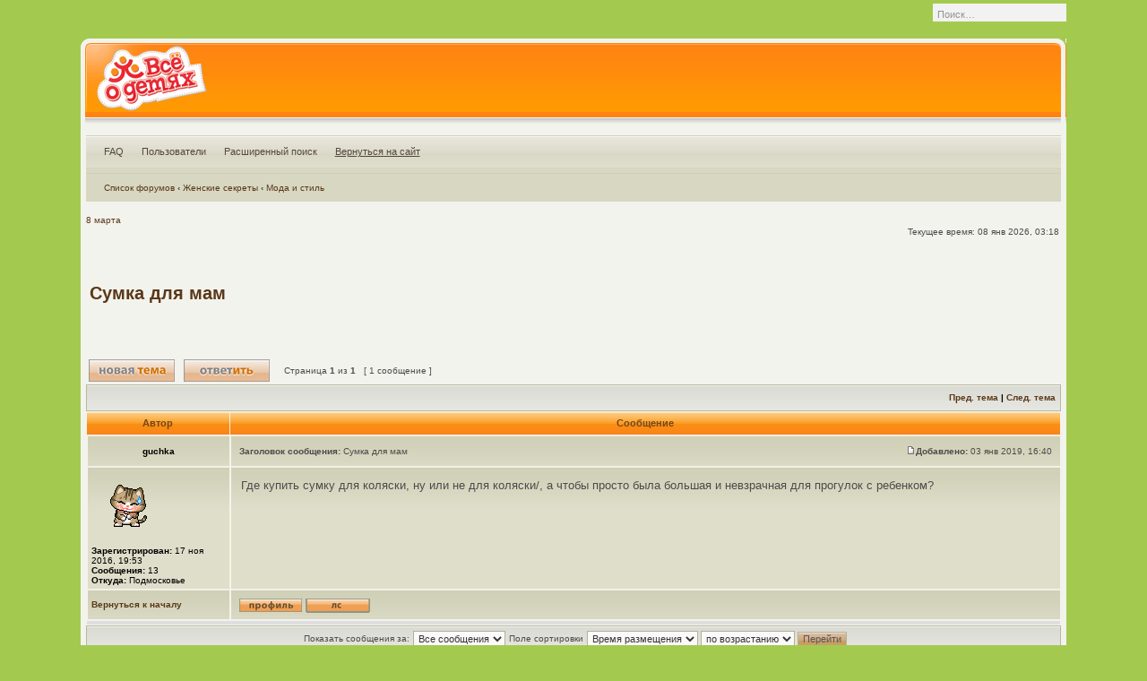

--- FILE ---
content_type: text/html; charset=UTF-8
request_url: https://forum.vseodetyah.com/viewtopic.php?f=84&p=23685
body_size: 6552
content:
<!DOCTYPE html PUBLIC "-//W3C//DTD XHTML 1.0 Transitional//EN" "http://www.w3.org/TR/xhtml1/DTD/xhtml1-transitional.dtd">
<html xmlns="http://www.w3.org/1999/xhtml" dir="ltr" lang="ru-ru" xml:lang="ru-ru">
<head>

<meta http-equiv="content-type" content="text/html; charset=UTF-8" />
<meta http-equiv="content-language" content="ru-ru" />
<meta http-equiv="content-style-type" content="text/css" />
<meta http-equiv="imagetoolbar" content="no" />
<meta name="resource-type" content="document" />
<meta name="distribution" content="global" />
<link rel="canonical" href="https://forum.vseodetyah.com/viewtopic.php?f=84&t=8198&sid=8eb75e710582e84e7e5da5d29d0abc6e"/>
<meta name="robots" content="index, follow" />
<meta name="keywords" content="" />
<meta name="description" content="Просмотр темы - Сумка для мам &#124; Модные тенденции,  стиль, шопинг в Украине и в разных странах мира, отзывы." />


<title>Все о детях &bull; Просмотр темы - Сумка для мам</title>
<script type="text/javascript">
// <![CDATA[

var jump_page = 'Введите номер страницы, на которую хотите перейти:';
var on_page = '1';
var per_page = '';
var base_url = '';
var style_cookie = 'phpBBstyle';
var onload_functions = new Array();
var onunload_functions = new Array();



function popup(url, width, height, name)
{
	if (!name)
	{
		name = '_popup';
	}

	window.open(url.replace(/&amp;/g, '&'), name, 'height=' + height + ',resizable=yes,scrollbars=yes,width=' + width);
	return false;
}

function jumpto()
{
	var page = prompt('Введите номер страницы, на которую хотите перейти:', '1');
	var perpage = '';
	var base_url = '';

	if (page !== null && !isNaN(page) && page > 0)
	{
		document.location.href = base_url.replace(/&amp;/g, '&') + '&start=' + ((page - 1) * perpage);
	}
}

/**
* Find a member
*/
function find_username(url)
{
	popup(url, 760, 570, '_usersearch');
	return false;
}

/**
* Mark/unmark checklist
* id = ID of parent container, name = name prefix, state = state [true/false]
*/
function marklist(id, name, state)
{
	var parent = document.getElementById(id);
	if (!parent)
	{
		eval('parent = document.' + id);
	}

	if (!parent)
	{
		return;
	}

	var rb = parent.getElementsByTagName('input');
	
	for (var r = 0; r < rb.length; r++)
	{
		if (rb[r].name.substr(0, name.length) == name)
		{
			rb[r].checked = state;
		}
	}
}



	/**
	* New function for handling multiple calls to window.onload and window.unload by pentapenguin
	*/
	window.onload = function()
	{
		for (var i = 0; i < onload_functions.length; i++)
		{
			eval(onload_functions[i]);
		}
	}

	window.onunload = function()
	{
		for (var i = 0; i < onunload_functions.length; i++)
		{
			eval(onunload_functions[i]);
		}
	}

// ]]>
</script>
<script type="text/javascript" src="./styles/610nm/template/styleswitcher.js"></script>
<link rel="stylesheet" href="./styles/610nm/theme/stylesheet.css" type="text/css" />
<link href="./styles/610nm/theme/normal.css" rel="stylesheet" type="text/css" title="A" />
<link href="./styles/610nm/theme/medium.css" rel="alternate stylesheet" type="text/css" title="A+" />
<link href="./styles/610nm/theme/large.css" rel="alternate stylesheet" type="text/css" title="A++" />
</head>
<body id="phpbb" class="section-viewtopic ltr">

<div id="wrap">
<a id="top" name="top" accesskey="t"></a>

<div id="topnav">
	<div id="search-box">
		<form action="./search.php?sid=8eb75e710582e84e7e5da5d29d0abc6e" method="post" id="search">
		<fieldset>
			<input name="keywords" id="keywords" type="text" title="Ключевые слова" class="inputbox search" value="Поиск…" onclick="if(this.value=='Поиск…')this.value='';" onblur="if(this.value=='')this.value='Поиск…';" />
			
		</fieldset>
		</form>
	</div>
</div>
	
<div class="b"><div class="bl"><div class="br">

	<div id="header_container">
		<div id="header_bg">
			<a href="/" title="Список форумов" id="logo"><img title="" alt="" src="./styles/610nm/imageset/site_logo.gif"/></a>
		</div>
       
	</div>

	<div id="wrapheader">
		<div id="navcontainer">
			<ul id="navlist">
			
			<li><a href="./faq.php?sid=8eb75e710582e84e7e5da5d29d0abc6e" title="Часто задаваемые вопросы">FAQ</a></li>
			<li><a href="./memberlist.php?sid=8eb75e710582e84e7e5da5d29d0abc6e" title="Просмотр всего списка пользователей">Пользователи</a></li>
			<li><a href="./search.php?sid=8eb75e710582e84e7e5da5d29d0abc6e" title="Параметры расширенного поиска">Расширенный поиск</a></li>
            <li class="icon-home"><a href="http://www.vseodetyah.com/" style="text-decoration: underline;">Вернуться на сайт</a></li>
			</ul>
		</div>
		
		<div class="navbar">
			<ul class="linklist">
				<li class="icon-home"><a href="./index.php?sid=8eb75e710582e84e7e5da5d29d0abc6e" accesskey="h">Список форумов</a>  <strong>&#8249;</strong> <a href="./viewforum.php?f=22&amp;sid=8eb75e710582e84e7e5da5d29d0abc6e">Женские секреты</a> <strong>&#8249;</strong> <a href="./viewforum.php?f=84&amp;sid=8eb75e710582e84e7e5da5d29d0abc6e">Мода и стиль</a></li>
			</ul>
		</div>

		<div id="datebar">
		<a href="http://www.vseodetyah.com/article.html?id=860&menu=parent">8 марта</a>
			<table width="100%" cellspacing="0">
			<tr>
				<td class="gensmall"></td>
				<td class="gensmall" align="right">Текущее время: 08 янв 2026, 03:18<br /></td>
			</tr>
			</table>
		</div>

	</div>

	<div id="wrapcentre">

<div id="pageheader">
<table border="0" width="100%">
<td><h2><a class="titles" href="./viewtopic.php?f=84&amp;t=8198&amp;sid=8eb75e710582e84e7e5da5d29d0abc6e">Сумка для мам</a></h2></td>
<td width="728">
<script async src="//pagead2.googlesyndication.com/pagead/js/adsbygoogle.js"></script><ins class="adsbygoogle" style="display:inline-block;width:728px;height:90px" data-ad-client="ca-pub-0403529379197681" data-ad-slot="6078330882"></ins><script>(adsbygoogle = window.adsbygoogle || []).push({});</script>
</td>
</table>


</div>

<br clear="all" /><br />

<div id="pagecontent">

	<table width="100%" cellspacing="1">
	<tr>
		<td align="left" valign="middle" width="213px">
		<a class="post-icon" href="./posting.php?mode=post&amp;f=84&amp;sid=8eb75e710582e84e7e5da5d29d0abc6e" title="Новая тема"><span>Новая тема</span></a><a class="reply-icon" href="./posting.php?mode=reply&amp;f=84&amp;t=8198&amp;sid=8eb75e710582e84e7e5da5d29d0abc6e" title="Ответить"><span>Ответить</span></a>
		</td>
		
			<td class="gensmall" valign="middle" nowrap="nowrap">Страница <strong>1</strong> из <strong>1</strong>&nbsp; &nbsp;[ 1 сообщение ]<br /></td>
			<td class="gensmall" align="right" nowrap="nowrap"></td>
		
	</tr>
	</table>

	<table class="tablebg" width="100%" cellspacing="1">
	<tr>
		<td class="cat">
			<table width="100%" cellspacing="0">
			<tr>
				<td class="nav" nowrap="nowrap">&nbsp;
				
				</td>
				<td class="nav" align="right" nowrap="nowrap"><a href="./viewtopic.php?f=84&amp;t=8198&amp;view=previous&amp;sid=8eb75e710582e84e7e5da5d29d0abc6e">Пред. тема</a> | <a href="./viewtopic.php?f=84&amp;t=8198&amp;view=next&amp;sid=8eb75e710582e84e7e5da5d29d0abc6e">След. тема</a>&nbsp;</td>
			</tr>
			</table>
		</td>
	</tr>

	</table>


	<table class="tabl1ebg" width="100%" cellspacing="1">
	
		<tr>
			<th>Автор</th>
			<th>Сообщение</th>
		</tr>
	
	<tr>

	

			<td align="center" valign="middle" class="row1">
				<a name="p23685"></a>
				<b class="postauthor">guchka</b>
			</td>
			<td class=" row1" width="100%" height="25">
				<table width="100%" cellspacing="0">
				<tr>
				
					<td class="gensmall" width="100%"><div style="float: left;">&nbsp;<b>Заголовок сообщения:</b> Сумка для мам</div><div style="float: right;"><a href="./viewtopic.php?p=23685&amp;sid=8eb75e710582e84e7e5da5d29d0abc6e#p23685"><img src="./styles/610nm/imageset/icon_post_target.gif" width="11" height="9" alt="Сообщение" title="Сообщение" /></a><b>Добавлено:</b> 03 янв 2019, 16:40&nbsp;</div></td>
				</tr>
				</table>
			</td>
		</tr>
		
		<tr>

			<td valign="top" class="profile row1">
				<table cellspacing="4" align="center" width="150">
			
				<tr>
					<td><img src="./download/file.php?avatar=10667_1479401971.gif" width="70" height="60" alt="Аватара пользователя" /></td>
				</tr>
			
				</table>

				<span class="postdetails">
					<br /><b>Зарегистрирован:</b> 17 ноя 2016, 19:53<br /><b>Сообщения:</b> 13<br /><b>Откуда:</b> Подмосковье
				</span>

			</td>
			<td class="row1" valign="top">
				<table width="100%" cellspacing="5">
				<tr>
					<td>
					

						<div class="postbody">Где купить сумку для коляски, ну или не для коляски/, а чтобы просто была большая и невзрачная для прогулок с ребенком?</div>

					<br clear="all" /><br />

						<table width="100%" cellspacing="0">
						<tr valign="middle">
							<td class="gensmall" align="right">
							
							</td>
						</tr>
						</table>
					</td>
				</tr>
				</table>
			</td>
		</tr>

		<tr>

			<td class="profile row1"><strong><a href="#wrapheader">Вернуться к началу</a></strong></td>
			<td class=" row1"><div class="gensmall" style="float: left;">&nbsp;<a href="./memberlist.php?mode=viewprofile&amp;u=10667&amp;sid=8eb75e710582e84e7e5da5d29d0abc6e"><img src="./styles/610nm/imageset/ru/icon_user_profile.gif" alt="Профиль" title="Профиль" /></a> <a href="./ucp.php?i=pm&amp;mode=compose&amp;action=quotepost&amp;p=23685&amp;sid=8eb75e710582e84e7e5da5d29d0abc6e"><img src="./styles/610nm/imageset/ru/icon_contact_pm.gif" alt="Отправить личное сообщение" title="Отправить личное сообщение" /></a> &nbsp;</div> <div class="gensmall" style="float: right;">&nbsp;</div></td>
	
		</tr>

	<tr>
		<td class="spacer" colspan="2" height="1"><img src="images/spacer.gif" alt="" width="1" height="1" /></td>
	</tr>
	</table>


	<table width="100%" cellspacing="1" class="tablebg">
	<tr align="center">
		<td class="cat"><form name="viewtopic" method="post" action="./viewtopic.php?f=84&amp;t=8198&amp;sid=8eb75e710582e84e7e5da5d29d0abc6e"><span class="gensmall">Показать сообщения за:</span> <select name="st" id="st"><option value="0" selected="selected">Все сообщения</option><option value="1">1 день</option><option value="7">7 дней</option><option value="14">2 недели</option><option value="30">1 месяц</option><option value="90">3 месяца</option><option value="180">6 месяцев</option><option value="365">1 год</option></select>&nbsp;<span class="gensmall">Поле сортировки</span> <select name="sk" id="sk"><option value="a">Автор</option><option value="t" selected="selected">Время размещения</option><option value="s">Заголовок</option></select> <select name="sd" id="sd"><option value="a" selected="selected">по возрастанию</option><option value="d">по убыванию</option></select>&nbsp;<input class="btnlite" type="submit" value="Перейти" name="sort" /></form></td>
	</tr>
	</table>
	
	<table width="100%" cellspacing="1">
	<tr>
		<td align="left" valign="middle" width="213px">
		<a class="post-icon" href="./posting.php?mode=post&amp;f=84&amp;sid=8eb75e710582e84e7e5da5d29d0abc6e" title="Новая тема"><span>Новая тема</span></a><a class="reply-icon" href="./posting.php?mode=reply&amp;f=84&amp;t=8198&amp;sid=8eb75e710582e84e7e5da5d29d0abc6e" title="Ответить"><span>Ответить</span></a>
		</td>
		
			<td class="gensmall" valign="middle" nowrap="nowrap">Страница <strong>1</strong> из <strong>1</strong>&nbsp; &nbsp;[ 1 сообщение ]<br /></td>
			<td class="gensmall" align="right" nowrap="nowrap"></td>
		
	</tr>
	</table>

</div>

<div id="pagefooter"></div>

<br clear="all" />

<div class="navbar">
			<ul class="linklist">
				<li class="icon-home"><a href="./index.php?sid=8eb75e710582e84e7e5da5d29d0abc6e" accesskey="h">Список форумов</a>  <strong>&#8249;</strong> <a href="./viewforum.php?f=22&amp;sid=8eb75e710582e84e7e5da5d29d0abc6e">Женские секреты</a> <strong>&#8249;</strong> <a href="./viewforum.php?f=84&amp;sid=8eb75e710582e84e7e5da5d29d0abc6e">Мода и стиль</a></li>
			</ul>
		</div>
	<br clear="all" />

	<table class="tablebg" width="100%" cellspacing="1">
	<tr>
		<td class="cat"><h4>Кто сейчас на конференции</h4></td>
	</tr>
	<tr>
		<td class="row1"><p class="gensmall">Сейчас этот форум просматривают: нет зарегистрированных пользователей и гости: 2</p></td>
	</tr>
	</table>


<br clear="all" />

<table width="100%" cellspacing="1">
<tr>
	<td width="40%" valign="top" nowrap="nowrap" align="left"></td>
	<td align="right" valign="top" nowrap="nowrap"><span class="gensmall">Вы <strong>не можете</strong> начинать темы<br />Вы <strong>не можете</strong> отвечать на сообщения<br />Вы <strong>не можете</strong> редактировать свои сообщения<br />Вы <strong>не можете</strong> удалять свои сообщения<br />Вы <strong>не можете</strong> добавлять вложения<br /></span></td>
</tr>
</table>

<br clear="all" />

<table width="100%" cellspacing="0">
<tr>
	<td><form method="post" name="search" action="./search.php?t=8198&amp;sid=8eb75e710582e84e7e5da5d29d0abc6e"><span class="gensmall">Найти:</span> <input class="post" type="text" name="keywords" size="20" /> <input class="btnlite" type="submit" value="Перейти" /></form></td>
	<td align="right">
	<form method="post" name="jumpbox" action="./viewforum.php?sid=8eb75e710582e84e7e5da5d29d0abc6e" onsubmit="if(document.jumpbox.f.value == -1){return false;}">

	<table cellspacing="0" cellpadding="0" border="0">
	<tr>
		<td nowrap="nowrap"><span class="gensmall">Перейти:</span>&nbsp;<select name="f" onchange="if(this.options[this.selectedIndex].value != -1){ document.forms['jumpbox'].submit() }">

		
			<option value="-1">Выберите форум</option>
		<option value="-1">------------------</option>
			<option value="14">Правила форума портала «Все о детях»</option>
		
			<option value="15">Знакомство и дружба форумчан</option>
		
			<option value="77">Конкурсы и акции портала «Все о детях»</option>
		
			<option value="82">Обсуждения статей</option>
		
			<option value="18">В ожидании малыша</option>
		
			<option value="86">&nbsp; &nbsp;Планирование ребенка</option>
		
			<option value="89">&nbsp; &nbsp;Диагностика беременности</option>
		
			<option value="90">&nbsp; &nbsp;Здоровье во время беременности</option>
		
			<option value="91">&nbsp; &nbsp;Питание во время беременности</option>
		
			<option value="92">&nbsp; &nbsp;Фитнес и спорт во время беременности</option>
		
			<option value="93">&nbsp; &nbsp;Роды и подготовка к ним</option>
		
			<option value="94">&nbsp; &nbsp;Бесплодие и его лечение</option>
		
			<option value="19">Малыш родился</option>
		
			<option value="95">&nbsp; &nbsp;Восстановление в послеродовой период</option>
		
			<option value="98">&nbsp; &nbsp;Выбор имени для ребенка</option>
		
			<option value="96">&nbsp; &nbsp;Приданое для новорожденного</option>
		
			<option value="25">&nbsp; &nbsp;Питание ребенка до 1 года</option>
		
			<option value="87">&nbsp; &nbsp;Психологическое развитие ребенка до 1 года</option>
		
			<option value="97">&nbsp; &nbsp;Физическое развитие ребенка до 1 года</option>
		
			<option value="99">&nbsp; &nbsp;Болезни малыша до 1 года</option>
		
			<option value="20">Ребенок растет</option>
		
			<option value="24">&nbsp; &nbsp;Здоровье ребенка</option>
		
			<option value="100">&nbsp; &nbsp;Питание ребенка</option>
		
			<option value="29">&nbsp; &nbsp;Психологическое развитие ребенка</option>
		
			<option value="30">&nbsp; &nbsp;Нравственное воспитание ребенка</option>
		
			<option value="53">&nbsp; &nbsp;&nbsp; &nbsp;Воспитание ребенка</option>
		
			<option value="102">&nbsp; &nbsp;Физическое воспитание ребенка</option>
		
			<option value="26">&nbsp; &nbsp;Малыш и детский сад</option>
		
			<option value="27">&nbsp; &nbsp;Ребенок и школа</option>
		
			<option value="31">&nbsp; &nbsp;Детские заболевания</option>
		
			<option value="21">Семейная жизнь</option>
		
			<option value="58">&nbsp; &nbsp;Здоровое питание</option>
		
			<option value="105">&nbsp; &nbsp;Кулинарные секреты</option>
		
			<option value="54">&nbsp; &nbsp;Домашний уют</option>
		
			<option value="57">&nbsp; &nbsp;Комнатные растения</option>
		
			<option value="56">&nbsp; &nbsp;Братья наши меньшие</option>
		
			<option value="38">&nbsp; &nbsp;Семейные праздники</option>
		
			<option value="43">&nbsp; &nbsp;Отдых и путешествия семьей</option>
		
			<option value="41">&nbsp; &nbsp;Семейное творчество</option>
		
			<option value="104">&nbsp; &nbsp;Любовь и семейные взаимоотношения</option>
		
			<option value="22">Женские секреты</option>
		
			<option value="64">&nbsp; &nbsp;Здоровое питание и диеты</option>
		
			<option value="107">&nbsp; &nbsp;Фитнес и спорт</option>
		
			<option value="50">&nbsp; &nbsp;Женские болезни и заболевания</option>
		
			<option value="62">&nbsp; &nbsp;Все о красоте</option>
		
			<option value="84" selected="selected">&nbsp; &nbsp;Мода и стиль</option>
		
			<option value="108">&nbsp; &nbsp;Саморазвитие и личностный рост</option>
		
			<option value="106">&nbsp; &nbsp;Хобби и увлечения</option>
		
			<option value="109">&nbsp; &nbsp;Между нами, девочками</option>
		

		</select>&nbsp;<input class="btnlite" type="submit" value="Перейти" /></td>
	</tr>
	</table>

	</form>
</td>
</tr>
</table>

<img src="./cron.php?cron_type=tidy_sessions&amp;sid=8eb75e710582e84e7e5da5d29d0abc6e" width="1" height="1" alt="cron" />
</div>

<!--
	We request you retain the full copyright notice below including the link to www.phpbb.com.
	This not only gives respect to the large amount of time given freely by the developers
	but also helps build interest, traffic and use of phpBB3. If you (honestly) cannot retain
	the full copyright we ask you at least leave in place the "Powered by phpBB" line, with
	"phpBB" linked to www.phpbb.com. If you refuse to include even this then support on our
	forums may be affected.

	The phpBB Group : 2006
//-->

<div id="wrapfooter" style="padding:0px;margin:0px;">
	<span class="gensmall">
	
	</span><br />
			<!--LiveInternet counter--><script type="text/javascript"><!--
			document.write("<img src='//counter.yadro.ru/hit?t25.2;r"+
			escape(document.referrer)+((typeof(screen)=="undefined")?"":
			";s"+screen.width+"*"+screen.height+"*"+(screen.colorDepth?
			screen.colorDepth:screen.pixelDepth))+";u"+escape(document.URL)+
			";"+Math.random()+
			"' alt='' title='LiveInternet: показано число посетителей за"+
			" сегодня' "+
			"border='0' width='88' height='15'>")
			//-->
			</script><!--/LiveInternet-->         
    </div>
</div>    <div class="spacer"></div> 
</div>      

<!-- Yandex.Metrika counter -->
<script type="text/javascript">
(function (d, w, c) {
(w[c] = w[c] || []).push(function() {
try {
w.yaCounter27072704 = new Ya.Metrika({id:27072704,
 webvisor:true,
 clickmap:true,
 trackLinks:true,
 accurateTrackBounce:true});
} catch(e) { }
});
var n = d.getElementsByTagName("script")[0],
s = d.createElement("script"),
f = function () { n.parentNode.insertBefore(s, n); };
s.type = "text/javascript";
s.async = true;
s.src = (d.location.protocol == "https:" ? "https:" : "http:") + "//mc.yandex.ru/metrika/watch.js";
if (w.opera == "[object Opera]") {
d.addEventListener("DOMContentLoaded", f, false);
} else { f(); }
})(document, window, "yandex_metrika_callbacks");
</script>
<!-- /Yandex.Metrika counter -->
<script>
(function(i,s,o,g,r,a,m){i['GoogleAnalyticsObject']=r;i[r]=i[r]||function(){
(i[r].q=i[r].q||[]).push(arguments)},i[r].l=1*new Date();a=s.createElement(o),
m=s.getElementsByTagName(o)[0];a.async=1;a.src=g;m.parentNode.insertBefore(a,m)
})(window,document,'script','https://www.google-analytics.com/analytics.js','ga');
ga('create', 'UA-8638007-2', 'auto');
ga('require', 'displayfeatures');
ga('send', 'pageview');
</script>





</div>
</div>

</body>
</html>

--- FILE ---
content_type: text/html; charset=utf-8
request_url: https://www.google.com/recaptcha/api2/aframe
body_size: 269
content:
<!DOCTYPE HTML><html><head><meta http-equiv="content-type" content="text/html; charset=UTF-8"></head><body><script nonce="MCL77kvz_QqXuhZjercwxw">/** Anti-fraud and anti-abuse applications only. See google.com/recaptcha */ try{var clients={'sodar':'https://pagead2.googlesyndication.com/pagead/sodar?'};window.addEventListener("message",function(a){try{if(a.source===window.parent){var b=JSON.parse(a.data);var c=clients[b['id']];if(c){var d=document.createElement('img');d.src=c+b['params']+'&rc='+(localStorage.getItem("rc::a")?sessionStorage.getItem("rc::b"):"");window.document.body.appendChild(d);sessionStorage.setItem("rc::e",parseInt(sessionStorage.getItem("rc::e")||0)+1);localStorage.setItem("rc::h",'1767831534322');}}}catch(b){}});window.parent.postMessage("_grecaptcha_ready", "*");}catch(b){}</script></body></html>

--- FILE ---
content_type: text/plain
request_url: https://www.google-analytics.com/j/collect?v=1&_v=j102&a=507219811&t=pageview&_s=1&dl=https%3A%2F%2Fforum.vseodetyah.com%2Fviewtopic.php%3Ff%3D84%26p%3D23685&ul=en-us%40posix&dt=%D0%92%D1%81%D0%B5%20%D0%BE%20%D0%B4%D0%B5%D1%82%D1%8F%D1%85%20%E2%80%A2%20%D0%9F%D1%80%D0%BE%D1%81%D0%BC%D0%BE%D1%82%D1%80%20%D1%82%D0%B5%D0%BC%D1%8B%20-%20%D0%A1%D1%83%D0%BC%D0%BA%D0%B0%20%D0%B4%D0%BB%D1%8F%20%D0%BC%D0%B0%D0%BC&sr=1280x720&vp=1280x720&_u=IGBAgEABAAAAACAAI~&jid=1545482452&gjid=1936547766&cid=1444891244.1767831533&tid=UA-8638007-2&_gid=2041531136.1767831533&_slc=1&z=1128821953
body_size: -452
content:
2,cG-CGH34WWZRM